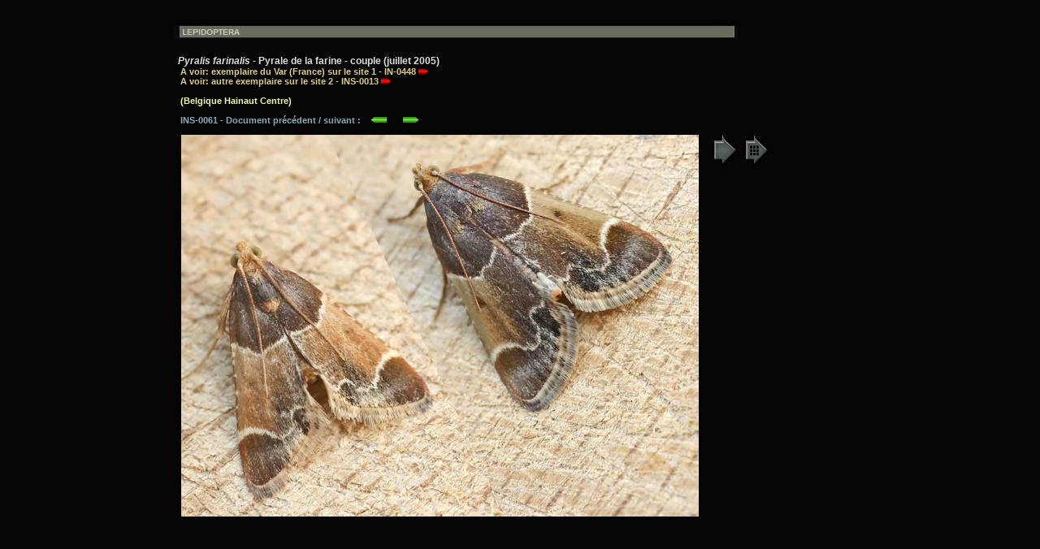

--- FILE ---
content_type: text/html
request_url: http://www.entomart.be/INS-0061.html
body_size: 951
content:
<!DOCTYPE HTML PUBLIC "-//W3C//DTD HTML 4.01 Transitional//EN">
<html lang="fr">
<head>
<meta name="viewport" content="width=device-width, initial-scale=1">
<title>Pyralis farinalis 0061</title>
<meta http-equiv="Content-Type" content="text/html; charset=iso-8859-1">
<meta name="keywords" content="entomart, insectes, belgique, Belgique, lepidoptera, lépidoptères, pyralidae, pyralinae, pyralini, pyralis farinalis, pyrale ou asopie de la farine, teigne des farines, papillon">
<style type="text/css">
  body{
  scrollbar-base-color: #99aaaB;
  }
  </style>
</head>
<body bgcolor="#050505"><table width="860" align="center"><tr><td><img vspace="20" src="utiles/bandeaulepi.jpg" alt="" ><br>
<font face="Arial" style="font-size:9pt;font-weight:bold" color="#DDDDDD">&nbsp; <b><i>Pyralis farinalis</i> - Pyrale de la farine - couple (juillet 2005)</b></font>

<font face="Arial" style="font-size:8pt;font-weight:bold" color="#ddcc88"><b><br>&nbsp; &nbsp;A voir: exemplaire du Var (France) sur le site 1 - IN-0448 <a href="site1/images/Pyralisfarinalis.jpg" target="_blank"><img src="utiles/carredroite.gif" width="12" height="10" border="0" alt="" align="bottom"></a></b></font>
<font face="Arial" style="font-size:8pt;font-weight:bold" color="#ddcc88"><b><br>&nbsp; &nbsp;A voir: autre exemplaire sur le site 2 - INS-0013 <a href="images/INS-0013.jpg" target="_blank"><img src="utiles/carredroite.gif" width="12" height="10" border="0" alt="" align="bottom"></a></b></font>

<font face="Arial" style="font-size:8pt;font-weight:bold" color="#eeffaa"><br><br>&nbsp; &nbsp;<b>(Belgique Hainaut Centre)</b></font>
<font face="Arial" style="font-size:8pt;font-weight:bold" color="#89aabc"><br><br>&nbsp;&nbsp; INS-0061
 - Document pr&eacute;c&eacute;dent / suivant :&nbsp; &nbsp; <a href="INS-0060.html"><img src="utiles/fgauche.gif" width="21" height="9" border="0" alt="" align="bottom"></a>&nbsp; &nbsp; &nbsp; <a href="INS-0062.html"><img src="utiles/fdroite.gif" width="21" height="9" border="0" alt="" align="bottom"></a><br><br></font>
<div><a href="images/INS-0061.jpg" target="_blank"><img src="images/INS-0061.jpg" width="637" height="470" alt="Pyralis farinalis" hspace="10" border="0"></a>
<a href="page-lepi.html" target="_blank"><img src="utiles/table.gif" alt="Table Lepidoptera" border="0" align="top"></a>
<a href="synthese/Pyralisfarinalis.html" target="_blank"><img src="utiles/tablesyn.gif" alt="" align="top"></a>
</div>
</td></tr></table>
</body>
</html>
